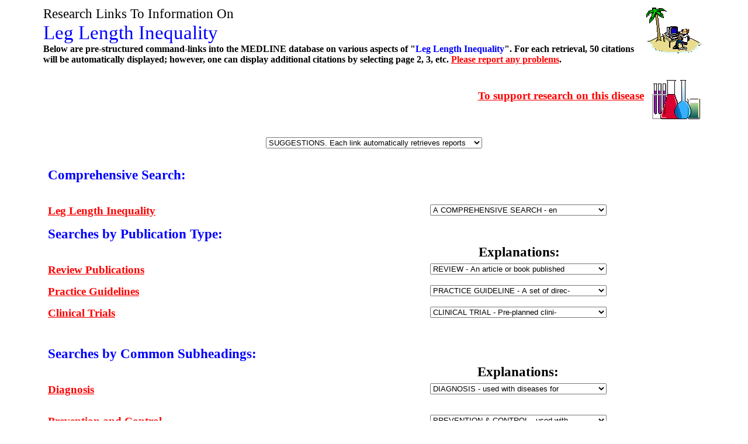

--- FILE ---
content_type: text/html
request_url: http://www.doctorinternet.com/public/2-program-basic/searches/Leg_Length_Inequality/index.html
body_size: 15948
content:
<HTML>
<HEAD>
  <META NAME="GENERATOR" CONTENT="Adobe PageMill 2.0 Win">
  <META NAME="robots" CONTENT="INDEX, FOLLOW">
  <META HTTP-EQUIV="Content-Language" CONTENT="en-GB">
  <TITLE>Leg Length Inequality</TITLE>
  <META NAME="Description" CONTENT="DoctorInternet Practice and Research for Leg Length Inequality.">
  <META NAME="Keywords" CONTENT="Leg Length Inequality ANALYSIS BLOOD CEREBROSPINAL FLUID CHEMICALLY INDUCED CHEMICAL SYNTHESIS CLASSIFICATION CLINICAL TRIAL PHASE I II III IV COMPLICATIONS
CONGENITAL DIAGNOSIS DIET DRUG THERAPY ECONOMICS EMBRYOLOGY EPIDEMIOLOGY ETHNOLOGY ETIOLOGY GENETICS HISTORY IMMUNOLOGY METABOLISM
MICROBIOLOGY MORTALITY NURSING PARASITOLOGY PATHOLOGY PHYSIOPATHOLOGY PRACTICE GUIDELINE PREVENTION & CONTROL PSYCHOLOGY RADIOGRAPHY RADIONUCLIDE IMAGING RADIOTHERAPY REHABILITATION REVIEW SURGERY SYSTEMATIC THERAPY TOXICITY TRANSMISSION ULTRASONOGRAPHY URINE VETERINARY">
</HEAD>
<BODY BGCOLOR="#ffffff" LINK="#ff0000" VLINK="#800040">

<FORM>
<P><CENTER><TABLE WIDTH="90%" BORDER="0" CELLSPACING="2" CELLPADDING="0">
<TR>
<TD WIDTH="100%" VALIGN="TOP" BGCOLOR="#ffffff"><P><IMG SRC="../../../graphics/mascot-a2.gif" ALIGN="RIGHT"><BIG><BIG>Research
Links To Information On<BR>
<BIG><BIG><FONT COLOR="#0000ff">Leg Length Inequality<BR>
</FONT></BIG></BIG></BIG></BIG><B>Below are pre-structured command-links
into the MEDLINE database on various aspects of &quot;<FONT COLOR="#0000ff">Leg Length Inequality</FONT>&quot;.
For each retrieval, 50 citations will be automatically displayed; however,
one can display additional citations by selecting page 2, 3, etc. <A HREF=
"mailto:cae@fis.org">Please report any problems</A>.</B></P>

<P><TABLE WIDTH="100%" BORDER="0" CELLSPACING="2" CELLPADDING="0">
<TR>
<TD WIDTH="57%" BGCOLOR="#ffffff"><P ALIGN=RIGHT><B><BIG><A HREF="../../researchsupport/index.html">To support
research on this disease</A></BIG></B><IMG SRC="../../../graphics/testtubes.gif"
ALIGN="MIDDLE"></TD></TR>
</TABLE>
</TD></TR>
</TABLE>
</CENTER></P>

<P><CENTER><TABLE WIDTH="89%" HEIGHT="800" BORDER="0" CELLSPACING="2" CELLPADDING=
"2">
<TR>
<TD COLSPAN="2" VALIGN="TOP" BGCOLOR="#ffffff"><P><CENTER><SELECT>
<OPTION SELECTED>SUGGESTIONS. Each link automatically retrieves reports
<OPTION>on the designated aspect of &quot;Leg Length Inequality&quot;.
<OPTION>Most of these are self-explicit and the adjacent, explanation
<OPTION>box will provided details about the particular retrieval. If you
<OPTION>are just beginning your research on this topic, the best over-
<OPTION>view is &quot;Review Publications&quot;. That will transect all aspects
<OPTION>of the subject. Also, &quot;Systematic Reviews&quot; can be a con-
<OPTION>solidated authoritative summary. Please note that not
<OPTION>all of these links will be highly relevant to all medical dis-
<OPTION>eases. Also, if you are new to this, you should print out the
<OPTION>instructions for down-loading and printing, and a link for that
<OPTION>is at the bottom of the adjacent frame on your left.
<OPTION>
</SELECT></CENTER></TD></TR>
<TR>
<TD HEIGHT="62" WIDTH="44%" VALIGN="TOP" BGCOLOR="#ffffff"><B><BIG><BIG><FONT COLOR="#0000ff">Comprehensive Search:</FONT></BIG></BIG></B></TD>
<TD VALIGN="TOP" BGCOLOR="#ffffff">&nbsp;</TD></TR>
<TR>
<TD HEIGHT="35" VALIGN="TOP" BGCOLOR="#ffffff" <B><B><BIG><A HREF="http://www.ncbi.nlm.nih.gov/entrez/query.fcgi?cmd=search&db=PubMed&term=%22Leg+Length+Inequality%22[mh]+AND+English[la]+AND+Human[mh]&dispmax=50">Leg Length Inequality</A></BIG></B></TD>
<TD VALIGN="TOP" BGCOLOR="#ffffff" <P><P><CENTER><SELECT>
<OPTION SELECTED>A COMPREHENSIVE SEARCH - en
<OPTION>compasses all aspects of the subject,
<OPTION>without refining the search by the publi-
<OPTION>cation types and sub-headings below.
<OPTION>This is the broadest possible search,
<OPTION>listing the reports in reverse chrono-
<OPTION>logic order (i.e., most recent, first).
<OPTION>xxxxxxxxxxxxxxxxxxxxxxxxxxxxxxxxxxxxxxxx
<OPTION>
</SELECT></CENTER></TD></TR>
<TR>
<TD VALIGN="TOP" HEIGHT="62" BGCOLOR="#ffffff"><B><BIG><BIG><FONT COLOR="#0000ff">Searches by Publication Type:</FONT></BIG></BIG></B></TD>
<TD VALIGN="BOTTOM" BGCOLOR="#ffffff"><P><CENTER>&nbsp;<B><BIG><BIG>Explanations:</BIG></BIG></B></CENTER></TD></TR>
<TR>
<TD HEIGHT="35" VALIGN="TOP" BGCOLOR="#ffffff" <B><B><BIG><A HREF="http://www.ncbi.nlm.nih.gov/entrez/query.fcgi?cmd=search&db=PubMed&term=%22Leg+Length+Inequality%22[mh]+AND+review[pt]+AND+English[la]+AND+Human[mh]&dispmax=50">Review
Publications</A></BIG></B></TD>
<TD VALIGN="TOP" BGCOLOR="#ffffff" <P><P><CENTER><SELECT>
<OPTION SELECTED>REVIEW - An article or book published
<OPTION>after examination of published mater-
<OPTION>ial on a subject. It may be comprehen-
<OPTION>sive to various degrees and the time
<OPTION>range of material scrutinized may be
<OPTION>broad or narrow, but the reviews most
<OPTION>often desired are reviews of the
<OPTION>current literature. The textual mater-
<OPTION>ial examined may be equally broad and
<OPTION>can encompass, in medicine specifi-
<OPTION>cally, clinical material as well as
<OPTION>experimental research or case reports.
<OPTION>State-of-the-art reviews tend to
<OPTION>address more current matters. A review
<OPTION>of the literature must be differentia-
<OPTION>ted from HISTORICAL ARTICLE [PUB-
<OPTION>LICATION TYPE] on the same subject,
<OPTION>but a review of historical literature is
<OPTION>also within the scope of this publica-
<OPTION>tion type. Specific headings for speci-
<OPTION>fic types of review are also available.
<OPTION>
<OPTION>xxxxxxxxxxxxxxxxxxxxxxxxxxxxxxxxxxxxxxxx
<OPTION>
</SELECT></CENTER></TD></TR>
<TR>
<TD HEIGHT="35" VALIGN="TOP" BGCOLOR="#ffffff" <B><B><BIG><A HREF="http://www.ncbi.nlm.nih.gov/entrez/query.fcgi?cmd=search&db=PubMed&term=%22Leg+Length+Inequality%22[mh]+AND+Practice+Guideline[pt]+AND+English[la]+AND+Human[mh]&dispmax=50">Practice
Guidelines</A></BIG></B></TD>
<TD VALIGN="TOP" BGCOLOR="#ffffff" <P><P><CENTER><SELECT>
<OPTION SELECTED>PRACTICE GUIDELINE - A set of direc-
<OPTION>tions or principles to assist the
<OPTION>health care practitioner with patient
<OPTION>care decisions about appropriate
<OPTION>diagnostic, therapeutic, or other
<OPTION>clinical procedures for specific
<OPTION>clinical circumstances. Practice
<OPTION>guidelines may be developed by gov-
<OPTION>ernment agencies at any level, in-
<OPTION>stitutions, organizations such as
<OPTION>professional societies or governing
<OPTION>boards, or by the convening of ex-
<OPTION>pert panels. They can provide a
<OPTION>foundation for assessing and eval-
<OPTION>uating the quality and effective-
<OPTION>ness of health care in terms of
<OPTION>measuring improved health, reduction
<OPTION>of variation in services or procedures
<OPTION>performed, and reduction of variation
<OPTION>in outcomes of health care delivered.
<OPTION>
<OPTION>xxxxxxxxxxxxxxxxxxxxxxxxxxxxxxxxxxxxxxxx
<OPTION>
</SELECT></CENTER></TD></TR>
<TR>
<TD HEIGHT="35" VALIGN="TOP" BGCOLOR="#ffffff" <B><B><BIG><A HREF="http://www.ncbi.nlm.nih.gov/entrez/query.fcgi?cmd=search&db=PubMed&term=%22Leg+Length+Inequality%22[mh]+AND+Clinical+Trial[pt]+AND+English[la]+AND+Human[mh]&dispmax=50">Clinical
Trials</A></BIG></B></TD>
<TD VALIGN="TOP" BGCOLOR="#ffffff" <P><P><CENTER><SELECT>
<OPTION SELECTED>CLINICAL TRIAL - Pre-planned clini-
<OPTION>cal study of the safety, efficacy,
<OPTION>or optimum dosage schedule of one
<OPTION>or more diagnostic, therapeutic,
<OPTION>or prophylactic drugs, devices, or
<OPTION>techniques in humans selected ac-
<OPTION>cording to predetermined criteria
<OPTION>of eligibility and observed for pre-
<OPTION>defined evidence of favorable and
<OPTION>unfavorable effects. While most
<OPTION>clinical trials concern humans, this
<OPTION>publication type may be used for
<OPTION>clinical veterinary articles meeting
<OPTION>the requisites for humans. Specific
<OPTION>headings for specific types and
<OPTION>phases of clinical trials are also
<OPTION>available.
<OPTION>
<OPTION>xxxxxxxxxxxxxxxxxxxxxxxxxxxxxxxxxxxxxxxx
<OPTION>
</SELECT></CENTER></TD></TR>
<TR>
<TD VALIGN="TOP" BGCOLOR="#ffffff" </TD></TD>
<TD HEIGHT="28" VALIGN="TOP" BGCOLOR="#ffffff" &nbsp;</TD></TD></TR>
<TR>
<TD VALIGN="TOP" HEIGHT="62" BGCOLOR="#ffffff"><B><BIG><BIG><FONT COLOR="#0000ff">Searches by Common Subheadings:</FONT></BIG></BIG></B></TD>
<TD VALIGN="BOTTOM"><P><CENTER><B><BIG><BIG>Explanations:</BIG></BIG></B></CENTER></TD></TR>
<TR>
<TD VALIGN="TOP" BGCOLOR="#ffffff"><B><BIG><A HREF="http://www.ncbi.nlm.nih.gov/entrez/query.fcgi?cmd=search&db=PubMed&term=%22Leg+Length+Inequality/diagnosis%22[mh]+AND+English[la]+AND+Human[mh]&dispmax=50">Diagnosis</A></BIG></B></TD>
<TD VALIGN="TOP" BGCOLOR="#ffffff"><P><CENTER><SELECT>
<OPTION SELECTED>DIAGNOSIS - used with diseases for
<OPTION>all aspects of diagnosis, including
<OPTION>examination, differential diagnosis
<OPTION>and prognosis; excludes mass screen-
<OPTION>ing for which &quot;prevention &amp; control&quot;
<OPTION>is used. Excludes radiographic dia-
<OPTION>gnosis for which &quot;radiography&quot; is
<OPTION>used; excludes scintigraphic dia-
<OPTION>gnosis for which &quot;radionuclide
<OPTION>imaging&quot; is used; excludes ultrasonic
<OPTION>diagnosis for which &quot;ultrasonography&quot;
<OPTION>is used.
<OPTION>
<OPTION>xxxxxxxxxxxxxxxxxxxxxxxxxxxxxxxxxxxxxxxx
<OPTION>
</SELECT></CENTER></TD></TR>
<TR>
<TD HEIGHT="35" VALIGN="TOP" BGCOLOR="#ffffff" <B><B><BIG><A HREF="http://www.ncbi.nlm.nih.gov/entrez/query.fcgi?cmd=search&db=PubMed&term=%22Leg+Length+Inequality/prevention+and+control%22[mh]+AND+English[la]+AND+Human[mh]&dispmax=50">Prevention
and Control</A></BIG></B></TD>
<TD VALIGN="TOP" BGCOLOR="#ffffff" <P><P><CENTER><SELECT>
<OPTION SELECTED>PREVENTION &amp; CONTROL - used with
<OPTION>disease headings for increasing human
<OPTION>or animal resistance against disease
<OPTION>(e.g., immunization), for control of
<OPTION>transmission agents, for prevention
<OPTION>and control of environmental hazards,
<OPTION>or for prevention and control of
<OPTION>social factors leading to disease.
<OPTION>It includes preventive measures in
<OPTION>individual cases.
<OPTION>
<OPTION>xxxxxxxxxxxxxxxxxxxxxxxxxxxxxxxxxxxxxxxx
<OPTION>
</SELECT></CENTER></TD></TR>
<TR>
<TD HEIGHT="35" VALIGN="TOP" BGCOLOR="#ffffff" <B><B><BIG><A HREF="http://www.ncbi.nlm.nih.gov/entrez/query.fcgi?cmd=search&db=PubMed&term=%22Leg+Length+Inequality/therapy%22[mh]+AND+English[la]+AND+Human[mh]&dispmax=50">Therapy</A></BIG></B></TD>
<TD VALIGN="TOP" BGCOLOR="#ffffff" <P><P><CENTER><SELECT>
<OPTION SELECTED>THERAPY - used with diseases for
<OPTION>therapeutic interventions except
<OPTION>drug therapy, diet therapy, radio-
<OPTION>therapy, and surgery, for which
<OPTION>specific subheadings exist. The
<OPTION>concept is also used for articles
<OPTION>and books dealing with multiple
<OPTION>therapies.
<OPTION>
<OPTION>xxxxxxxxxxxxxxxxxxxxxxxxxxxxxxxxxxxxxxxx
<OPTION>
</SELECT></CENTER></TD></TR>
<TR>
<TD VALIGN="TOP" HEIGHT="50" BGCOLOR="#ffffff"><B><BIG><A HREF="http://www.ncbi.nlm.nih.gov/entrez/query.fcgi?cmd=search&db=PubMed&term=%22Leg+Length+Inequality%22[mh]+AND+cam[sb]+AND+English[la]+AND+Human[mh]&dispmax=50">Complimentary
&amp; Alternative Medicine</A></BIG></B></TD>
<TD VALIGN="TOP" BGCOLOR="#ffffff" <P><P><CENTER><SELECT>
<OPTION SELECTED>COMPLIMENTARY/ALTERNATAIVE
<OPTION>MEDICINE - Therapeutic practices
<OPTION>which are not currently considered
<OPTION>an integral part of conventional allo-
<OPTION>pathic medical practice. They may
<OPTION>lack biomedical explanations but as
<OPTION>they become better researched some
<OPTION>(PHYSICAL THERAPY; DIET;
<OPTION>ACUPUNCTURE) become widely
<OPTION>accepted whereas others (humors,
<OPTION>radium therapy) quietly fade away,
<OPTION>yet are important historical footnotes.
<OPTION>Therapies are termed as Comple-
<OPTION>mentary when used in addition to
<OPTION>conventional treatments and as
<OPTION>Alternative when used instead
<OPTION>of conventional treatment.
<OPTION>
<OPTION>xxxxxxxxxxxxxxxxxxxxxxxxxxxxxxxxxxxxxxxx
<OPTION>
</SELECT></CENTER></TD></TR>
<TR>
<TD HEIGHT="35" VALIGN="TOP" BGCOLOR="#ffffff" <B><B><BIG><A HREF="http://www.ncbi.nlm.nih.gov/entrez/query.fcgi?cmd=search&db=PubMed&term=%22Leg+Length+Inequality/diet+therapy%22[mh]+AND+English[la]+AND+Human[mh]&dispmax=50">Diet
Therapy</A></BIG></B></TD>
<TD VALIGN="TOP" BGCOLOR="#ffffff" <P><P><CENTER><SELECT>
<OPTION SELECTED>DIET THERAPY - used with disease
<OPTION>headings for dietary and nutritional
<OPTION>management of the disease. The con-
<OPTION>cept does not include vitamin or
<OPTION>mineral supplements, for which &quot;drug
<OPTION>therapy&quot; may be used.
<OPTION>
<OPTION>xxxxxxxxxxxxxxxxxxxxxxxxxxxxxxxxxxxxxxxx
<OPTION>
</SELECT></CENTER></TD></TR>
<TR>
<TD HEIGHT="35" VALIGN="TOP" BGCOLOR="#ffffff" <B><B><BIG><A HREF="http://www.ncbi.nlm.nih.gov/entrez/query.fcgi?cmd=search&db=PubMed&term=%22Leg+Length+Inequality/drug+therapy%22[mh]+AND+English[la]+AND+Human[mh]&dispmax=50">Drug
therapy</A></BIG></B></TD>
<TD VALIGN="TOP" BGCOLOR="#ffffff" <P><P><CENTER><SELECT>
<OPTION SELECTED>DRUG THERAPY - used with disease
<OPTION>headings for the treatment of disease
<OPTION>by the administration of drugs,
<OPTION>chemicals, and antibiotics. For &quot;diet
<OPTION>therapy&quot; and &quot;radiotherapy&quot;, use those
<OPTION>specific subheadings. Excludes im-
<OPTION>munotherapy for which &quot;therapy&quot; is used.
<OPTION>
<OPTION>xxxxxxxxxxxxxxxxxxxxxxxxxxxxxxxxxxxxxxxx
<OPTION>
</SELECT></CENTER></TD></TR>
<TR>
<TD HEIGHT="35" VALIGN="TOP" BGCOLOR="#ffffff" <B><B><BIG><A HREF="http://www.ncbi.nlm.nih.gov/entrez/query.fcgi?cmd=search&db=PubMed&term=%22Leg+Length+Inequality/surgery%22[mh]+AND+English[la]+AND+Human[mh]&dispmax=50">Surgery</A></BIG></B></TD>
<TD VALIGN="TOP" BGCOLOR="#ffffff" <P><P><CENTER><SELECT>
<OPTION SELECTED>SURGERY - used for operative proce-
<OPTION>dures on organs, regions, or tissues in
<OPTION>the treatment of diseases, including
<OPTION>tissue section by lasers. It excludes
<OPTION>transplantation, for which &quot;transplanta-
<OPTION>tion&quot; is used.
<OPTION>
<OPTION>xxxxxxxxxxxxxxxxxxxxxxxxxxxxxxxxxxxxxxxx
<OPTION>
</SELECT></CENTER></TD></TR>
<TR>
<TD HEIGHT="35" VALIGN="TOP" BGCOLOR="#ffffff" <B><B><BIG><A HREF="http://www.ncbi.nlm.nih.gov/entrez/query.fcgi?cmd=search&db=PubMed&term=%22Leg+Length+Inequality/radiotherapy%22[mh]+AND+English[la]+AND+Human[mh]&dispmax=50">Radiotherapy</A></BIG></B></TD>
<TD VALIGN="TOP" BGCOLOR="#ffffff" <P><P><CENTER><SELECT>
<OPTION SELECTED>RADIOTHERAPY - used with disease
<OPTION>headings for the therapeutic use of
<OPTION>ionizing and nonionizing radiation. It
<OPTION>includes the use of radioisotope therapy.
<OPTION>
<OPTION>xxxxxxxxxxxxxxxxxxxxxxxxxxxxxxxxxxxxxxxx
<OPTION>
</SELECT></CENTER></TD></TR>
<TR>
<TD VALIGN="TOP" HEIGHT="47" BGCOLOR="#ffffff"><B><BIG><A HREF="http://www.ncbi.nlm.nih.gov/entrez/query.fcgi?cmd=search&db=PubMed&term=%22Leg+Length+Inequality/veterinary%22[mh]+AND+English[la]+AND+Human[mh]&dispmax=50">Veterinary</A>
</BIG>(pets &amp; farm animals)</B></TD>
<TD VALIGN="TOP" BGCOLOR="#ffffff" <P><P><CENTER><SELECT>
<OPTION SELECTED>VETERINARY - used for naturally oc-
<OPTION>curring diseases in animals, or for
<OPTION>diagnostic, preventive, or thera-
<OPTION>peutic procedures used in veterinary
<OPTION>medicine.
<OPTION>
<OPTION>xxxxxxxxxxxxxxxxxxxxxxxxxxxxxxxxxxxxxxxx
<OPTION>
</SELECT></CENTER></TD></TR>
</TABLE>
</CENTER></P>

<P><CENTER>&nbsp;</CENTER></P>

<P><CENTER>&nbsp;</CENTER></P>

<P>&nbsp;</P>

<P>&nbsp;</FORM>
</BODY>
</HTML>
